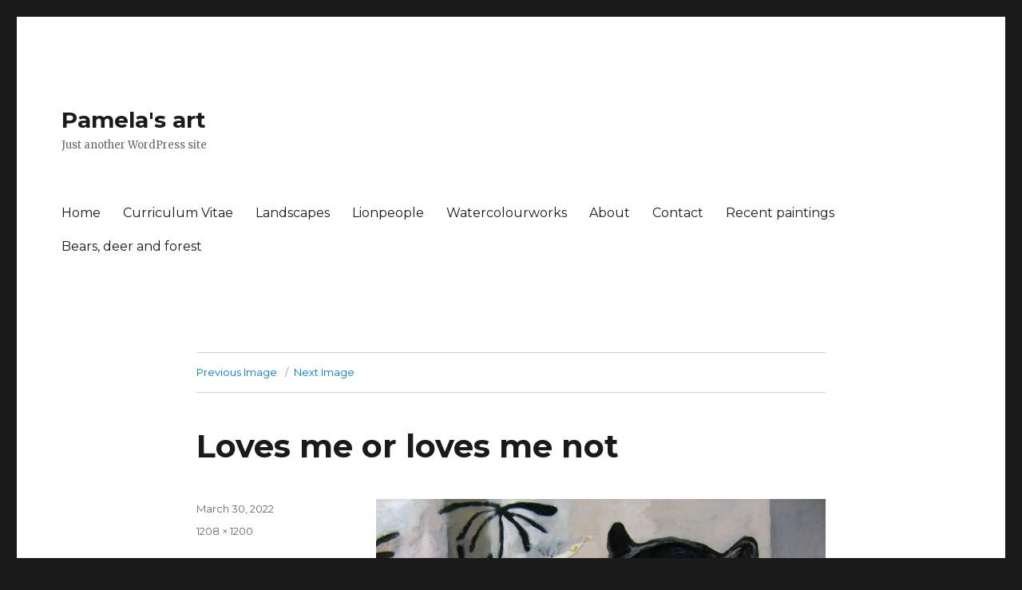

--- FILE ---
content_type: text/html; charset=UTF-8
request_url: http://www.pamelapuntti.com/index.php/ny-sida-2/loves-me-or-loves-me-not-oljy-50x50cm-2008/
body_size: 4453
content:
<!DOCTYPE html>
<html lang="en-US" class="no-js">
<head>
	<meta charset="UTF-8">
	<meta name="viewport" content="width=device-width, initial-scale=1">
	<link rel="profile" href="http://gmpg.org/xfn/11">
		<script>(function(html){html.className = html.className.replace(/\bno-js\b/,'js')})(document.documentElement);</script>
<title>Loves me or loves me not &#8211; Pamela&#039;s art</title>
<link rel='dns-prefetch' href='//fonts.googleapis.com' />
<link rel='dns-prefetch' href='//s.w.org' />
<link rel="alternate" type="application/rss+xml" title="Pamela&#039;s art &raquo; Feed" href="http://www.pamelapuntti.com/index.php/feed/" />
<link rel="alternate" type="application/rss+xml" title="Pamela&#039;s art &raquo; Comments Feed" href="http://www.pamelapuntti.com/index.php/comments/feed/" />
		<script type="text/javascript">
			window._wpemojiSettings = {"baseUrl":"https:\/\/s.w.org\/images\/core\/emoji\/2.2.1\/72x72\/","ext":".png","svgUrl":"https:\/\/s.w.org\/images\/core\/emoji\/2.2.1\/svg\/","svgExt":".svg","source":{"concatemoji":"http:\/\/www.pamelapuntti.com\/wp-includes\/js\/wp-emoji-release.min.js?ver=4.7.29"}};
			!function(t,a,e){var r,n,i,o=a.createElement("canvas"),l=o.getContext&&o.getContext("2d");function c(t){var e=a.createElement("script");e.src=t,e.defer=e.type="text/javascript",a.getElementsByTagName("head")[0].appendChild(e)}for(i=Array("flag","emoji4"),e.supports={everything:!0,everythingExceptFlag:!0},n=0;n<i.length;n++)e.supports[i[n]]=function(t){var e,a=String.fromCharCode;if(!l||!l.fillText)return!1;switch(l.clearRect(0,0,o.width,o.height),l.textBaseline="top",l.font="600 32px Arial",t){case"flag":return(l.fillText(a(55356,56826,55356,56819),0,0),o.toDataURL().length<3e3)?!1:(l.clearRect(0,0,o.width,o.height),l.fillText(a(55356,57331,65039,8205,55356,57096),0,0),e=o.toDataURL(),l.clearRect(0,0,o.width,o.height),l.fillText(a(55356,57331,55356,57096),0,0),e!==o.toDataURL());case"emoji4":return l.fillText(a(55357,56425,55356,57341,8205,55357,56507),0,0),e=o.toDataURL(),l.clearRect(0,0,o.width,o.height),l.fillText(a(55357,56425,55356,57341,55357,56507),0,0),e!==o.toDataURL()}return!1}(i[n]),e.supports.everything=e.supports.everything&&e.supports[i[n]],"flag"!==i[n]&&(e.supports.everythingExceptFlag=e.supports.everythingExceptFlag&&e.supports[i[n]]);e.supports.everythingExceptFlag=e.supports.everythingExceptFlag&&!e.supports.flag,e.DOMReady=!1,e.readyCallback=function(){e.DOMReady=!0},e.supports.everything||(r=function(){e.readyCallback()},a.addEventListener?(a.addEventListener("DOMContentLoaded",r,!1),t.addEventListener("load",r,!1)):(t.attachEvent("onload",r),a.attachEvent("onreadystatechange",function(){"complete"===a.readyState&&e.readyCallback()})),(r=e.source||{}).concatemoji?c(r.concatemoji):r.wpemoji&&r.twemoji&&(c(r.twemoji),c(r.wpemoji)))}(window,document,window._wpemojiSettings);
		</script>
		<style type="text/css">
img.wp-smiley,
img.emoji {
	display: inline !important;
	border: none !important;
	box-shadow: none !important;
	height: 1em !important;
	width: 1em !important;
	margin: 0 .07em !important;
	vertical-align: -0.1em !important;
	background: none !important;
	padding: 0 !important;
}
</style>
<link rel='stylesheet' id='bwg_frontend-css'  href='http://www.pamelapuntti.com/wp-content/plugins/photo-gallery/css/bwg_frontend.css?ver=1.3.30' type='text/css' media='all' />
<link rel='stylesheet' id='bwg_font-awesome-css'  href='http://www.pamelapuntti.com/wp-content/plugins/photo-gallery/css/font-awesome/font-awesome.css?ver=4.6.3' type='text/css' media='all' />
<link rel='stylesheet' id='bwg_mCustomScrollbar-css'  href='http://www.pamelapuntti.com/wp-content/plugins/photo-gallery/css/jquery.mCustomScrollbar.css?ver=1.3.30' type='text/css' media='all' />
<link rel='stylesheet' id='bwg_sumoselect-css'  href='http://www.pamelapuntti.com/wp-content/plugins/photo-gallery/css/sumoselect.css?ver=3.0.2' type='text/css' media='all' />
<link rel='stylesheet' id='twentysixteen-fonts-css'  href='https://fonts.googleapis.com/css?family=Merriweather%3A400%2C700%2C900%2C400italic%2C700italic%2C900italic%7CMontserrat%3A400%2C700%7CInconsolata%3A400&#038;subset=latin%2Clatin-ext' type='text/css' media='all' />
<link rel='stylesheet' id='genericons-css'  href='http://www.pamelapuntti.com/wp-content/themes/twentysixteen-child/genericons/genericons.css?ver=3.4.1' type='text/css' media='all' />
<link rel='stylesheet' id='twentysixteen-style-css'  href='http://www.pamelapuntti.com/wp-content/themes/twentysixteen-child/style.css?ver=4.7.29' type='text/css' media='all' />
<!--[if lt IE 10]>
<link rel='stylesheet' id='twentysixteen-ie-css'  href='http://www.pamelapuntti.com/wp-content/themes/twentysixteen-child/css/ie.css?ver=20160412' type='text/css' media='all' />
<![endif]-->
<!--[if lt IE 9]>
<link rel='stylesheet' id='twentysixteen-ie8-css'  href='http://www.pamelapuntti.com/wp-content/themes/twentysixteen-child/css/ie8.css?ver=20160412' type='text/css' media='all' />
<![endif]-->
<!--[if lt IE 8]>
<link rel='stylesheet' id='twentysixteen-ie7-css'  href='http://www.pamelapuntti.com/wp-content/themes/twentysixteen-child/css/ie7.css?ver=20160412' type='text/css' media='all' />
<![endif]-->
<script type='text/javascript' src='http://www.pamelapuntti.com/wp-includes/js/jquery/jquery.js?ver=1.12.4'></script>
<script type='text/javascript' src='http://www.pamelapuntti.com/wp-includes/js/jquery/jquery-migrate.min.js?ver=1.4.1'></script>
<script type='text/javascript' src='http://www.pamelapuntti.com/wp-content/plugins/photo-gallery/js/bwg_frontend.js?ver=1.3.30'></script>
<script type='text/javascript'>
/* <![CDATA[ */
var bwg_objectsL10n = {"bwg_select_tag":"Select Tag","bwg_search":"Search"};
/* ]]> */
</script>
<script type='text/javascript' src='http://www.pamelapuntti.com/wp-content/plugins/photo-gallery/js/jquery.sumoselect.min.js?ver=3.0.2'></script>
<script type='text/javascript' src='http://www.pamelapuntti.com/wp-content/plugins/photo-gallery/js/jquery.mobile.js?ver=1.3.30'></script>
<script type='text/javascript' src='http://www.pamelapuntti.com/wp-content/plugins/photo-gallery/js/jquery.mCustomScrollbar.concat.min.js?ver=1.3.30'></script>
<script type='text/javascript' src='http://www.pamelapuntti.com/wp-content/plugins/photo-gallery/js/jquery.fullscreen-0.4.1.js?ver=0.4.1'></script>
<script type='text/javascript'>
/* <![CDATA[ */
var bwg_objectL10n = {"bwg_field_required":"field is required.","bwg_mail_validation":"This is not a valid email address.","bwg_search_result":"There are no images matching your search."};
/* ]]> */
</script>
<script type='text/javascript' src='http://www.pamelapuntti.com/wp-content/plugins/photo-gallery/js/bwg_gallery_box.js?ver=1.3.30'></script>
<!--[if lt IE 9]>
<script type='text/javascript' src='http://www.pamelapuntti.com/wp-content/themes/twentysixteen-child/js/html5.js?ver=3.7.3'></script>
<![endif]-->
<script type='text/javascript' src='http://www.pamelapuntti.com/wp-content/themes/twentysixteen-child/js/keyboard-image-navigation.js?ver=20160412'></script>
<link rel='https://api.w.org/' href='http://www.pamelapuntti.com/index.php/wp-json/' />
<link rel="EditURI" type="application/rsd+xml" title="RSD" href="http://www.pamelapuntti.com/xmlrpc.php?rsd" />
<link rel="wlwmanifest" type="application/wlwmanifest+xml" href="http://www.pamelapuntti.com/wp-includes/wlwmanifest.xml" /> 
<meta name="generator" content="WordPress 4.7.29" />
<link rel='shortlink' href='http://www.pamelapuntti.com/?p=132' />
<link rel="alternate" type="application/json+oembed" href="http://www.pamelapuntti.com/index.php/wp-json/oembed/1.0/embed?url=http%3A%2F%2Fwww.pamelapuntti.com%2Findex.php%2Fny-sida-2%2Floves-me-or-loves-me-not-oljy-50x50cm-2008%2F" />
<link rel="alternate" type="text/xml+oembed" href="http://www.pamelapuntti.com/index.php/wp-json/oembed/1.0/embed?url=http%3A%2F%2Fwww.pamelapuntti.com%2Findex.php%2Fny-sida-2%2Floves-me-or-loves-me-not-oljy-50x50cm-2008%2F&#038;format=xml" />
</head>

<body class="attachment attachment-template-default attachmentid-132 attachment-jpeg no-sidebar">
<div id="page" class="site">
	<div class="site-inner">
		<a class="skip-link screen-reader-text" href="#content">Skip to content</a>

		<header id="masthead" class="site-header" role="banner">
			<div class="site-header-main">
				<div class="site-branding">
					
											<p class="site-title"><a href="http://www.pamelapuntti.com/" rel="home">Pamela&#039;s art</a></p>
											<p class="site-description">Just another WordPress site</p>
									</div><!-- .site-branding -->

									<button id="menu-toggle" class="menu-toggle">Menu</button>

					<div id="site-header-menu" class="site-header-menu">
													<nav id="site-navigation" class="main-navigation" role="navigation" aria-label="Primary Menu">
								<div class="menu-main-menu-container"><ul id="menu-main-menu" class="primary-menu"><li id="menu-item-4" class="menu-item menu-item-type-custom menu-item-object-custom menu-item-home menu-item-4"><a href="http://www.pamelapuntti.com">Home</a></li>
<li id="menu-item-20" class="menu-item menu-item-type-post_type menu-item-object-page menu-item-20"><a href="http://www.pamelapuntti.com/index.php/biography/">Curriculum Vitae</a></li>
<li id="menu-item-13" class="menu-item menu-item-type-post_type menu-item-object-page menu-item-13"><a href="http://www.pamelapuntti.com/index.php/gallery/">Landscapes</a></li>
<li id="menu-item-34" class="menu-item menu-item-type-post_type menu-item-object-page menu-item-34"><a href="http://www.pamelapuntti.com/index.php/ny-sida-2/">Lionpeople</a></li>
<li id="menu-item-40" class="menu-item menu-item-type-post_type menu-item-object-page menu-item-40"><a href="http://www.pamelapuntti.com/index.php/utstallningar/">Watercolourworks</a></li>
<li id="menu-item-236" class="menu-item menu-item-type-post_type menu-item-object-page menu-item-236"><a href="http://www.pamelapuntti.com/index.php/about/">About</a></li>
<li id="menu-item-239" class="menu-item menu-item-type-post_type menu-item-object-page menu-item-239"><a href="http://www.pamelapuntti.com/index.php/contact/">Contact</a></li>
<li id="menu-item-300" class="menu-item menu-item-type-post_type menu-item-object-page menu-item-300"><a href="http://www.pamelapuntti.com/index.php/horses/">Recent paintings</a></li>
<li id="menu-item-318" class="menu-item menu-item-type-post_type menu-item-object-page menu-item-318"><a href="http://www.pamelapuntti.com/index.php/bears-deer-and-forest/">Bears, deer and forest</a></li>
</ul></div>							</nav><!-- .main-navigation -->
						
											</div><!-- .site-header-menu -->
							</div><!-- .site-header-main -->

					</header><!-- .site-header -->

		<div id="content" class="site-content">

	<div id="primary" class="content-area">
		<main id="main" class="site-main" role="main">

			
				<article id="post-132" class="post-132 attachment type-attachment status-inherit hentry">

					<nav id="image-navigation" class="navigation image-navigation">
						<div class="nav-links">
							<div class="nav-previous"><a href='http://www.pamelapuntti.com/index.php/ny-sida-2/you-will-never-leave-me-oljy-50x50cm-2008/'>Previous Image</a></div>
							<div class="nav-next"><a href='http://www.pamelapuntti.com/index.php/ny-sida-2/oil-73x65cm-2008pamelapuntti/'>Next Image</a></div>
						</div><!-- .nav-links -->
					</nav><!-- .image-navigation -->

					<header class="entry-header">
						<h1 class="entry-title">Loves me or loves me not</h1>					</header><!-- .entry-header -->

					<div class="entry-content">

						<div class="entry-attachment">
							<img width="840" height="834" src="http://www.pamelapuntti.com/wp-content/uploads/2017/02/loves-me-or-loves-me-not-öljy-50x50cm-2008-1024x1017.jpg" class="attachment-large size-large" alt="" srcset="http://www.pamelapuntti.com/wp-content/uploads/2017/02/loves-me-or-loves-me-not-öljy-50x50cm-2008-1024x1017.jpg 1024w, http://www.pamelapuntti.com/wp-content/uploads/2017/02/loves-me-or-loves-me-not-öljy-50x50cm-2008-150x150.jpg 150w, http://www.pamelapuntti.com/wp-content/uploads/2017/02/loves-me-or-loves-me-not-öljy-50x50cm-2008-300x298.jpg 300w, http://www.pamelapuntti.com/wp-content/uploads/2017/02/loves-me-or-loves-me-not-öljy-50x50cm-2008-768x763.jpg 768w, http://www.pamelapuntti.com/wp-content/uploads/2017/02/loves-me-or-loves-me-not-öljy-50x50cm-2008-1200x1192.jpg 1200w, http://www.pamelapuntti.com/wp-content/uploads/2017/02/loves-me-or-loves-me-not-öljy-50x50cm-2008.jpg 1208w" sizes="(max-width: 709px) 85vw, (max-width: 909px) 67vw, (max-width: 1362px) 62vw, 840px" />
							
						</div><!-- .entry-attachment -->

						<p>Loves me or loves me not, oil on canvas, 50x50cm, 2008(private collection)</p>
					</div><!-- .entry-content -->

					<footer class="entry-footer">
						<span class="posted-on"><span class="screen-reader-text">Posted on </span><a href="http://www.pamelapuntti.com/index.php/ny-sida-2/loves-me-or-loves-me-not-oljy-50x50cm-2008/" rel="bookmark"><time class="entry-date published" datetime="2022-03-30T16:31:41+00:00">March 30, 2022</time><time class="updated" datetime="2022-07-28T16:59:15+00:00">July 28, 2022</time></a></span>						<span class="full-size-link"><span class="screen-reader-text">Full size </span><a href="http://www.pamelapuntti.com/wp-content/uploads/2017/02/loves-me-or-loves-me-not-öljy-50x50cm-2008.jpg">1208 &times; 1200</a></span>											</footer><!-- .entry-footer -->
				</article><!-- #post-## -->

				
	<nav class="navigation post-navigation" role="navigation">
		<h2 class="screen-reader-text">Post navigation</h2>
		<div class="nav-links"><div class="nav-previous"><a href="http://www.pamelapuntti.com/index.php/ny-sida-2/" rel="prev"><span class="meta-nav">Published in</span><span class="post-title">Lionpeople</span></a></div></div>
	</nav>
		</main><!-- .site-main -->
	</div><!-- .content-area -->



		</div><!-- .site-content -->

		<footer id="colophon" class="site-footer" role="contentinfo">
							<nav class="main-navigation" role="navigation" aria-label="Footer Primary Menu">
					<div class="menu-main-menu-container"><ul id="menu-main-menu-1" class="primary-menu"><li class="menu-item menu-item-type-custom menu-item-object-custom menu-item-home menu-item-4"><a href="http://www.pamelapuntti.com">Home</a></li>
<li class="menu-item menu-item-type-post_type menu-item-object-page menu-item-20"><a href="http://www.pamelapuntti.com/index.php/biography/">Curriculum Vitae</a></li>
<li class="menu-item menu-item-type-post_type menu-item-object-page menu-item-13"><a href="http://www.pamelapuntti.com/index.php/gallery/">Landscapes</a></li>
<li class="menu-item menu-item-type-post_type menu-item-object-page menu-item-34"><a href="http://www.pamelapuntti.com/index.php/ny-sida-2/">Lionpeople</a></li>
<li class="menu-item menu-item-type-post_type menu-item-object-page menu-item-40"><a href="http://www.pamelapuntti.com/index.php/utstallningar/">Watercolourworks</a></li>
<li class="menu-item menu-item-type-post_type menu-item-object-page menu-item-236"><a href="http://www.pamelapuntti.com/index.php/about/">About</a></li>
<li class="menu-item menu-item-type-post_type menu-item-object-page menu-item-239"><a href="http://www.pamelapuntti.com/index.php/contact/">Contact</a></li>
<li class="menu-item menu-item-type-post_type menu-item-object-page menu-item-300"><a href="http://www.pamelapuntti.com/index.php/horses/">Recent paintings</a></li>
<li class="menu-item menu-item-type-post_type menu-item-object-page menu-item-318"><a href="http://www.pamelapuntti.com/index.php/bears-deer-and-forest/">Bears, deer and forest</a></li>
</ul></div>				</nav><!-- .main-navigation -->
			
			
			<div class="site-info">
								<span class="site-title"><a href="http://www.pamelapuntti.com/" rel="home">Pamela&#039;s art</a></span>
				<a href="https://wordpress.org/">Proudly powered by WordPress</a>
			</div><!-- .site-info -->
		</footer><!-- .site-footer -->
	</div><!-- .site-inner -->
</div><!-- .site -->

<script type='text/javascript' src='http://www.pamelapuntti.com/wp-content/themes/twentysixteen-child/js/skip-link-focus-fix.js?ver=20160412'></script>
<script type='text/javascript'>
/* <![CDATA[ */
var screenReaderText = {"expand":"expand child menu","collapse":"collapse child menu"};
/* ]]> */
</script>
<script type='text/javascript' src='http://www.pamelapuntti.com/wp-content/themes/twentysixteen-child/js/functions.js?ver=20160412'></script>
<script type='text/javascript' src='http://www.pamelapuntti.com/wp-includes/js/wp-embed.min.js?ver=4.7.29'></script>
</body>
</html>
